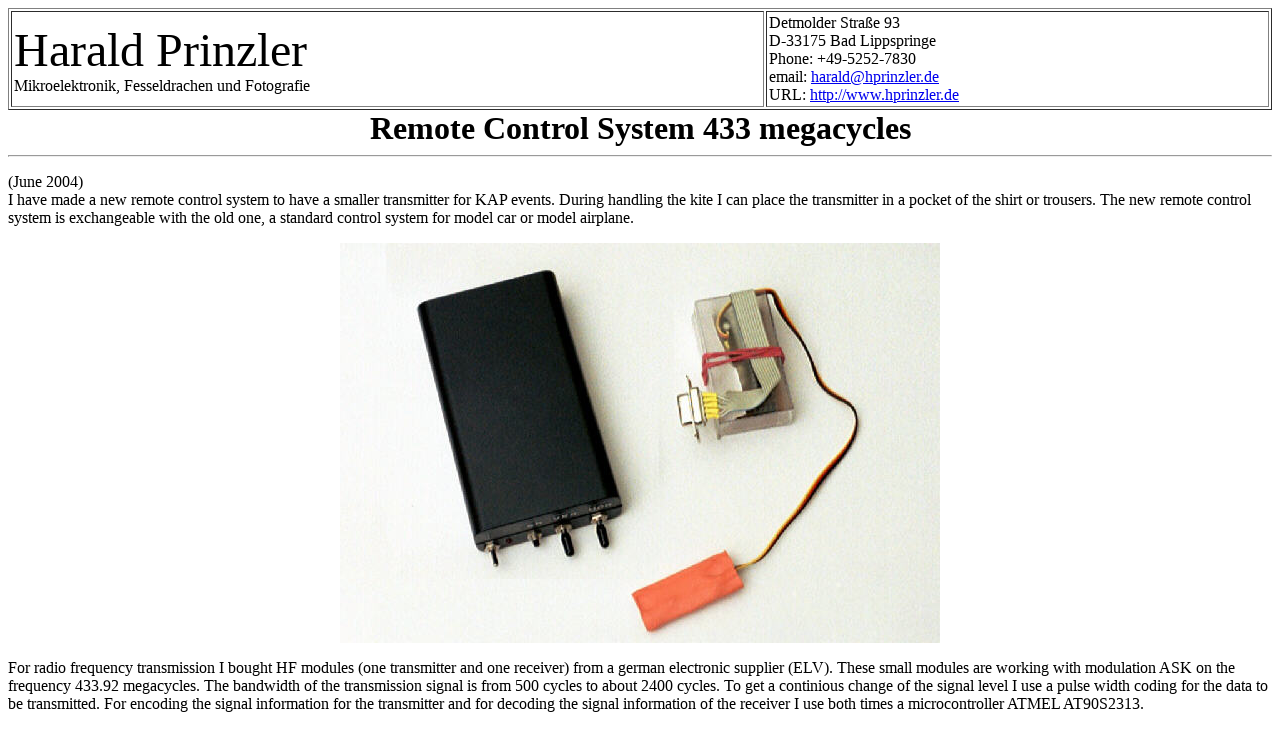

--- FILE ---
content_type: text/html
request_url: http://hprinzler.de/433rcs.htm
body_size: 6394
content:
<HTML>
<!--
File:   433rcs.htm
Date:   november 04, 2015
-->

<HEAD><TITLE>
Remote Control System 433 megacycles
</TITLE></HEAD>

<BODY>
<A NAME="top"></A>
<TABLE BORDER=1 WIDTH=100% CELLPADDING=2 CELLSPACING=2><TR><TD WIDTH=60%>
<FONT SIZE=7>Harald Prinzler</FONT><BR>
Mikroelektronik, Fesseldrachen und Fotografie</TD>
<TD>Detmolder Stra&szlig;e 93<BR>D-33175 Bad Lippspringe<BR>
Phone: +49-5252-7830<BR>email:
<A HREF="mailto:harald@hprinzler.de">harald@hprinzler.de</A><BR>URL:
<A HREF="http://www.hprinzler.de">http://www.hprinzler.de</A>
</TD></TR></TABLE>

<CENTER><B><FONT SIZE=6>
Remote Control System 433 megacycles
<BR></FONT></B></CENTER><HR>

<!-- ----------------------------------------------------------------- -->
<P>
(June 2004)<BR>
I have made a new remote control system to have a smaller transmitter
for KAP events. During handling the kite I can place the transmitter
in a pocket of the shirt or trousers. The new remote control system is
exchangeable with the old one, a standard control system for model car or
model airplane.
</P>
<P ALIGN=CENTER>
<IMG SRC="0313n16a.jpg" ALT="0313n16a.jpg"
BORDER="0" WIDTH="600" HEIGHT="400">
</P>
<P>
For radio frequency transmission I bought HF modules (one transmitter and
one receiver) from a german electronic supplier (ELV). These small modules
are working with modulation ASK on the frequency 433.92 megacycles. The
bandwidth of the transmission signal is from 500 cycles to about 2400 cycles.
To get a continious change of the signal level I use a pulse width coding
for the data to be transmitted. For encoding the signal information for
the transmitter and for decoding the signal information of the receiver
I use both times a microcontroller ATMEL AT90S2313.
</P>
<P>
The microcontroller for the transmitter detects information from switches
and a buttom. Only if a switch or the buttom is pressed it starts to send
synchronization packets and data packets with the control information.
The data packet includes an identifier and a checksum to reduce trouble
with other radio systems. Sending a synchronization packet and a data packet
is repeated as long as a switch or the buttom is pressed.
</P>
<P>
The microcontroller for the receiver detects the transmitted signal and
decodes the data packet. If the identifier and the checksum is valid, the
microcontroller starts to send pulse width packets to the servo modules.
</P>
<P>
The size of the selfmade receiver module is the same as the receiver of
an usual receiver module for RC models. Both are installed to the rig or
to a RC model with a 9 pin connector and so I can easily change the radio
system I want to use or the rig/model I want to use. Years ago I saw this
technic in a rig by Peter Bults.
</P>
<P>
The advantage of this selfmade radio control system is not only the smaller
size. There is a more efficient use of the battery capacities, too. The
transmitter is transmitting only if a switch or the buttom is pressed.
The receiver sends puls width signals only to the requested servo modules
if a transmission is active.
</P>
<P>
There are some disadvantages with the radio modules. The antenna is a loop
on the print board. Therefore placing the receiver inside the rig made of
alloy the useable distance is too short. So, only the microcontroller is
in the receiver box. A cable leads to the small print board to the HF module
with the receiver outside the rig.
</P>
<P ALIGN=CENTER>
<IMG SRC="0313n17a.jpg" ALT="0313n17a.jpg"
BORDER="0" WIDTH="600" HEIGHT="600">
</P>
<P>
In october 2003 I used this system first time to make aerial photos. The
used distance was about 30 metres. The remote system worked fine.
</P>
<P ALIGN=CENTER>
<IMG SRC="433tx1a.jpg" ALT="433tx1a.jpg"
BORDER="0" WIDTH="600" HEIGHT="200">
</P>

<!-- ----------------------------------------------------------------- -->
<TABLE BORDER="0" WIDTH=100% CELLPADDING="2" CELLSPACING="2"><TR>
<TD WIDTH=50%>
<B>Transmitter 433TX</B><BR>
(Firmware 433TX2)<BR>
Voltage: 5V<BR>
Current without data transmission: 14.5mA<BR>
Current with data transmission: 28mA<BR>
<BR>
<B>Receiver 433RX</B><BR>
(Firmware 433RX2)<BR>
Voltage: 5V<BR>
Without Rig:<BR>
Current without data transmission: 2.5mA<BR>
Current with data transmission: 2.6mA<BR>
With Rig #4:<BR>
Current without data transmission: 10.2mA<BR>
Current during horizontal control: 100-150mA<BR>
Current during vertical control: 50-100mA<BR>
Current during shutter control: 22mA<BR>
<BR>
</TD><TD>
<B>Receiver 40MegaCycles</B><BR>
Voltage: 5V (with Rig #4)<BR>
Current: 18mA (Transmitter off)<BR>
Current: 20-30mA (Transmitter on)<BR>
Current during horizontal control: 80-180mA<BR>
Current during vertical control: 100-400mA<BR>
Current during shutter control: 32mA<BR>
<BR>
</TD></TR></TABLE>
<BR>

<!-- ----------------------------------------------------------------- -->
<HR>
<B><FONT SIZE=4>
New designs with same functions
<BR></FONT></B>

<P>
(September 2004)<BR>
Based on the evaluation system, I made new parts for transmitter and
receiver with some modifications:
</P>

<P>
<A HREF="433txrx.htm">Remote control system 433TXRX</A><BR>
A complete system with a transmitter 433TX and a receiver 433RX
</P>
<P>
<A HREF="433tx.htm">Remote control transmitter 433TX</A>
<BR>Very small, 5 buttons
</P><P>
<A HREF="433rx.htm">Remote control receiver 433RX</A>
<BR>Connector for 3 servo modules (HOR, VER, SHUTTER),
<BR>use transmitter 433TX
</P><P>
<A HREF="433rx2.htm">Remote control receiver 433RX2</A>
<BR>Connector for 2 servo modules (HOR, VER) and switch contacts (SHUTTER),
<BR>use transmitter 433TX
</P>

<P>
(October 2006)<BR>
Additonal function zoom control for transmitter and receiver:
</P>

<P>
<A HREF="433tx3rx3.htm">Remote control system 433TX3RX3</A><BR>
A complete system with a transmitter 433TX3 and a receiver 433RX3
</P>
<P>
<A HREF="433tx3.htm">Remote control transmitter 433TX3</A>
<BR>Very small, 7 buttons
</P><P>
<A HREF="433rx3.htm">Remote control receiver 433RX3</A>
<BR>Connector for 4 servo modules (HOR, VER, SHUTTER, ZOOM),
<BR>use transmitter 433TX3
</P>

<!-- ----------------------------------------------------------------- -->
<HR>
<B><FONT SIZE=4>
Useful Links
<BR></FONT></B>
<P>
<A HREF="433faq.htm">FAQ for 433TxRx systems</A>
</P>

<!-- ----------------------------------------------------------------- -->
<HR>
<P ALIGN=CENTER><SMALL>&copy;2015 Harald Prinzler</SMALL></P>
</BODY>
</HTML>
